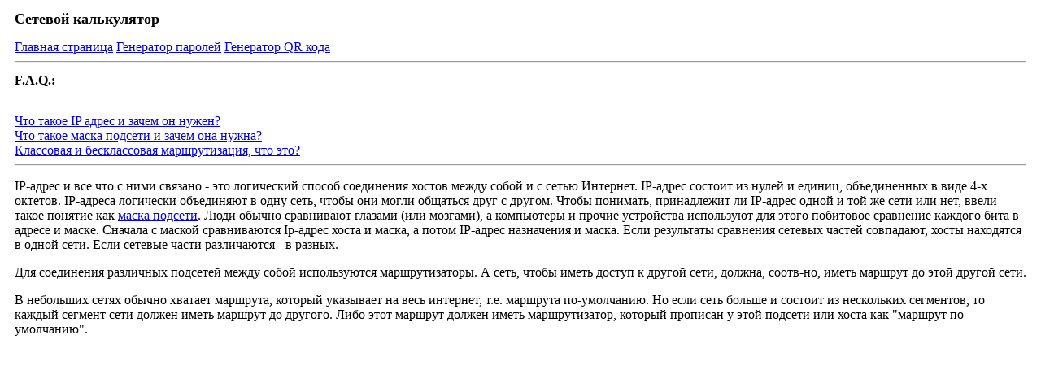

--- FILE ---
content_type: text/html
request_url: https://netcalc.ru/ipaddress.php
body_size: 5480
content:
<!DOCTYPE HTML>
<html><head>
<meta charset="UTF-8">
	<link rel="stylesheet" href="style.css" type="text/css">
	<title>FAQ - что такое IP адрес?</title>
	<meta name='yandex-verification' content='7b6da0fbca3bc5c6' />
	<meta name="description" content="Сетевой калькулятор. Необходим IT-специалистам для корректного рассчета маски подсети.">
	<meta name="keywords" content="Сетевой калькулятор, калькулятор хостов, калькулятор подсетей, калькулятор IP адресов, IP калькулятор, IP-калькулятор, вычислить IP по маске, подсчет адреса и маски сети, network calculator, маска подсети, калькулятор онлайн, calculator, айпи, калькулятор, как банить подсеть, определить ip адрес собеседника">
</head>

<body>

<h1>Сетевой калькулятор</h1>
<div id="menu">
<a href="index.php">Главная страница</a>
<a href="passgen.php">Генератор паролей</a>
<a href="qr.php">Генератор QR кода</a>
<hr>
<h2>F.A.Q.:</h2>
<br><a href="ipaddress.php">Что такое IP адрес и зачем он нужен?</a>
<br><a href="netmask.php">Что такое маска подсети и зачем она нужна?</a> 
<br><a href="cidr.php">Классовая и бесклассовая маршрутизация, что это?</a>
<br>
<hr>
<p>IP-адрес и все что с ними связано - это логический способ соединения хостов между собой и с сетью Интернет. IP-адрес состоит из нулей и единиц, объединенных в виде 4-х октетов. IP-адреса логически объединяют в одну сеть, чтобы они могли общаться друг с другом. Чтобы понимать, принадлежит ли IP-адрес одной и той же сети или нет, ввели такое понятие как <a href="http://netcalc.ru/netmask.php">маска подсети</a>. Люди обычно сравнивают глазами (или мозгами), а компьютеры и прочие устройства используют для этого побитовое сравнение каждого бита в адресе и маске. Сначала с маской сравниваются Ip-адрес хоста и маска, а потом IP-адрес назначения и маска. Если результаты сравнения сетевых частей совпадают, хосты находятся в одной сети. Если сетевые части различаются - в разных.
<p>Для соединения различных подсетей между собой используются маршрутизаторы. А сеть, чтобы иметь доступ к другой сети, должна, соотв-но, иметь маршрут до этой другой сети.
<p>В небольших сетях обычно хватает маршрута, который указывает на весь интернет, т.е. маршрута по-умолчанию. Но если сеть больше и состоит из нескольких сегментов, то каждый сегмент сети должен иметь маршрут до другого. Либо этот маршрут должен иметь маршрутизатор, который прописан у этой подсети или хоста как "маршрут по-умолчанию".

<div id="counters">
<br>
<!--LiveInternet counter--><script type="text/javascript"><!--
document.write("<a href='http://www.liveinternet.ru/click' "+
"target=_blank><img src='//counter.yadro.ru/hit?t14.6;r"+
escape(document.referrer)+((typeof(screen)=="undefined")?"":
";s"+screen.width+"*"+screen.height+"*"+(screen.colorDepth?
screen.colorDepth:screen.pixelDepth))+";u"+escape(document.URL)+
";"+Math.random()+
"' alt='' title='LiveInternet: показано число просмотров за 24"+
" часа, посетителей за 24 часа и за сегодня' "+
"border='0' width='88' height='31'><\/a>")
//--></script><!--/LiveInternet-->
<br>		
<!-- Yandex.Metrika counter -->
<script type="text/javascript">
(function (d, w, c) {
    (w[c] = w[c] || []).push(function() {
        try {
            w.yaCounter18004984 = new Ya.Metrika({id:18004984, enableAll: true});
        } catch(e) { }
    });
    
    var n = d.getElementsByTagName("script")[0],
        s = d.createElement("script"),
        f = function () { n.parentNode.insertBefore(s, n); };
    s.type = "text/javascript";
    s.async = true;
    s.src = (d.location.protocol == "https:" ? "https:" : "http:") + "//mc.yandex.ru/metrika/watch.js";

    if (w.opera == "[object Opera]") {
        d.addEventListener("DOMContentLoaded", f, false);
    } else { f(); }
})(document, window, "yandex_metrika_callbacks");
</script>
<noscript><div><img src="//mc.yandex.ru/watch/18004984" style="position:absolute; left:-9999px;" alt="" /></div></noscript>
<!-- /Yandex.Metrika counter -->		
</div>
<div id="sape1">
</div>

<div id="adsense-right">

</div>
		</body></html>


--- FILE ---
content_type: text/css
request_url: https://netcalc.ru/style.css
body_size: 69
content:
* {font-size: 100%}
h1 {font-size: 110%}
#content {font-size: 120%}
h1,
#content,
#menu,
#form,
#table,
#counters {
margin: 5px;
padding: 5px;
display: block;
}

#adsense-right {

}